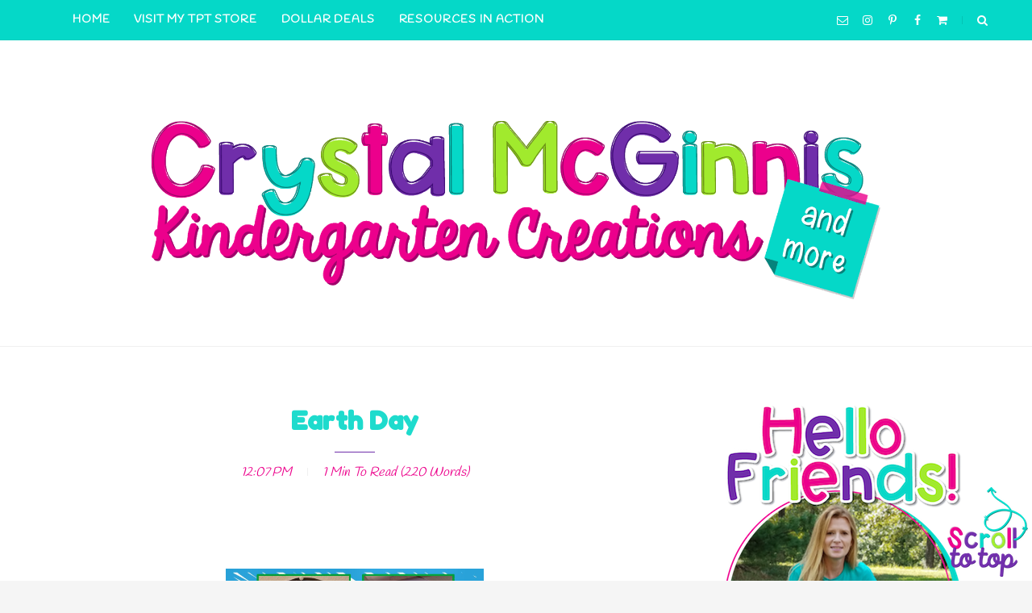

--- FILE ---
content_type: text/html; charset=UTF-8
request_url: http://www.kindergartencreations.com/b/stats?style=BLACK_TRANSPARENT&timeRange=ALL_TIME&token=APq4FmCUBG2t-ZXT0MjJuFr7QXro8N-5zBroZN7VC2EQUU3-Ix416gz1vTThKqYz2cOL71GpKESy_t_S0AjlltCNTH0EMKV7IA
body_size: 265
content:
{"total":11445756,"sparklineOptions":{"backgroundColor":{"fillOpacity":0.1,"fill":"#000000"},"series":[{"areaOpacity":0.3,"color":"#202020"}]},"sparklineData":[[0,31],[1,31],[2,33],[3,31],[4,21],[5,23],[6,27],[7,42],[8,29],[9,36],[10,29],[11,27],[12,30],[13,46],[14,33],[15,51],[16,88],[17,81],[18,74],[19,76],[20,72],[21,48],[22,58],[23,76],[24,70],[25,100],[26,81],[27,56],[28,59],[29,13]],"nextTickMs":25174}